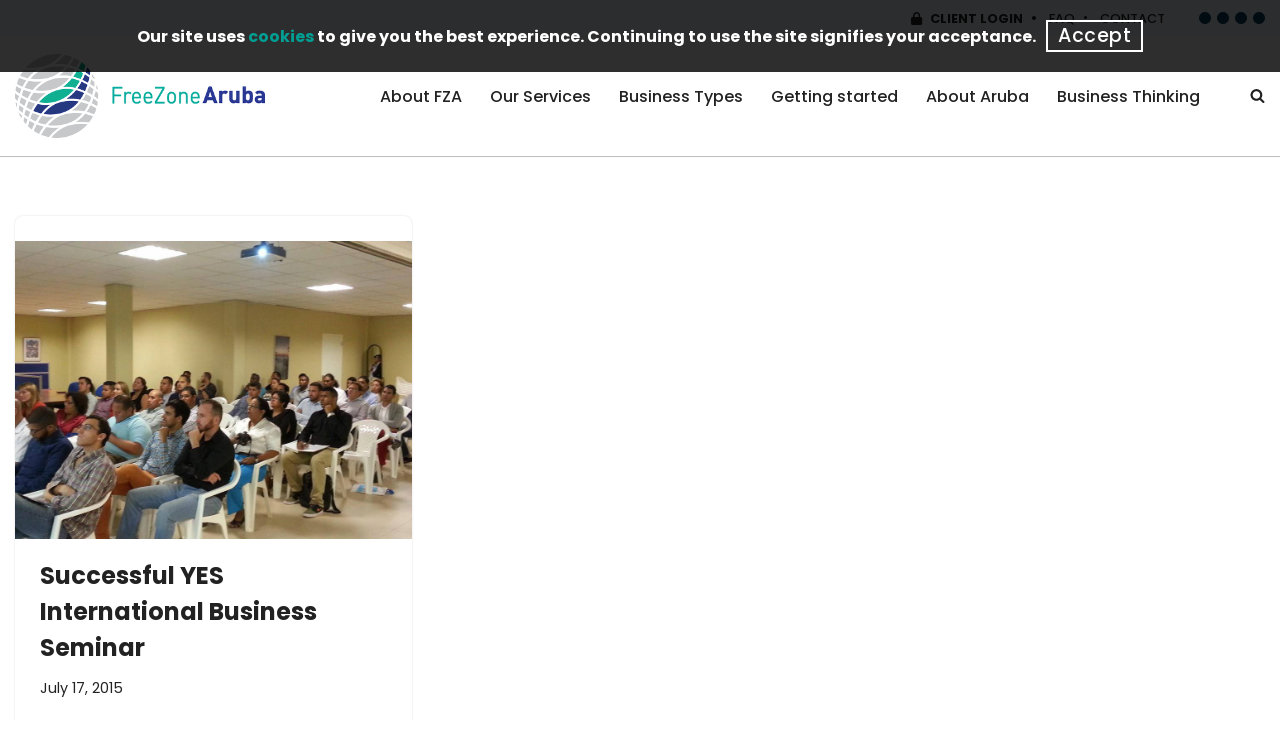

--- FILE ---
content_type: text/css
request_url: https://www.freezonearuba.com/wp-content/plugins/cmcookie//css/style.css?ver=6.9
body_size: 603
content:
.cm_13_cookie_popup_wrapper{display:none;left:0px;background-color: rgba(0, 0, 0, 0.82);padding: 20px;text-align: center;display: block;box-sizing: border-box;position: fixed;width: 100%;top: 0px; z-index: 9999999;}
.logged-in .cm_13_cookie_popup_wrapper{top:32px;}
.cm_13_cookie_popup_wrapper span{color: #fff;}
.cm_13_cookie_popup_wrapper #cm-cookie-button{background: transparent;border: 2px solid #fff;border-radius:0px;color: #fff;font-size: 1.2em;margin-left: 10px;padding: 2px 10px;}
.cm_13_cookie_popup_wrapper #cm-cookie-button:hover{background: rgba(255, 255, 255, 0.58);}

@media screen and (max-width: 768px) {
    .cm_13_cookie_popup_wrapper #cm-cookie-button{display: block;margin:10px auto;}
    .logged-in .cm_13_cookie_popup_wrapper{top: 46px;;}
}

--- FILE ---
content_type: text/javascript
request_url: https://www.freezonearuba.com/wp-content/plugins/cmcookie//js/main.js?ver=1.0
body_size: 1117
content:
jq$ = jQuery.noConflict();

jq$(document).ready(function() {
   if (navigator.cookieEnabled) {
      if(document.cookie.indexOf('cm13_cookie_accepted') > -1){
        if(getCookie('cm13_cookie_accepted') == "true"){
           jq$('.cm_13_cookie_popup_wrapper').remove();
        }
      }else{
         jq$('.cm_13_cookie_popup_wrapper').fadeIn();
      }
  } 

  jq$('.cm-cookie-button').on('click',function(){
        jq$('.cm_13_cookie_popup_wrapper').fadeOut(500,function(){jq$(this).remove()});
        setCookie('cm13_cookie_accepted','true',3650);

    });
});


function setCookie(cname, cvalue, exdays) {
   if (navigator.cookieEnabled) {
     var d = new Date();
     d.setTime(d.getTime() + (exdays*24*60*60*1000));
     var expires = "expires="+ d.toUTCString();
     document.cookie = cname + "=" + cvalue + ";" + expires + ";path=/";
  }
}


function getCookie(cname) {
    var name = cname + "=";
    var decodedCookie = decodeURIComponent(document.cookie);
    var ca = decodedCookie.split(';');
    for(var i = 0; i <ca.length; i++) {
        var c = ca[i];
        while (c.charAt(0) == ' ') {
            c = c.substring(1);
        }
        if (c.indexOf(name) == 0) {
            return c.substring(name.length, c.length);
        }
    }
    return "";
}
